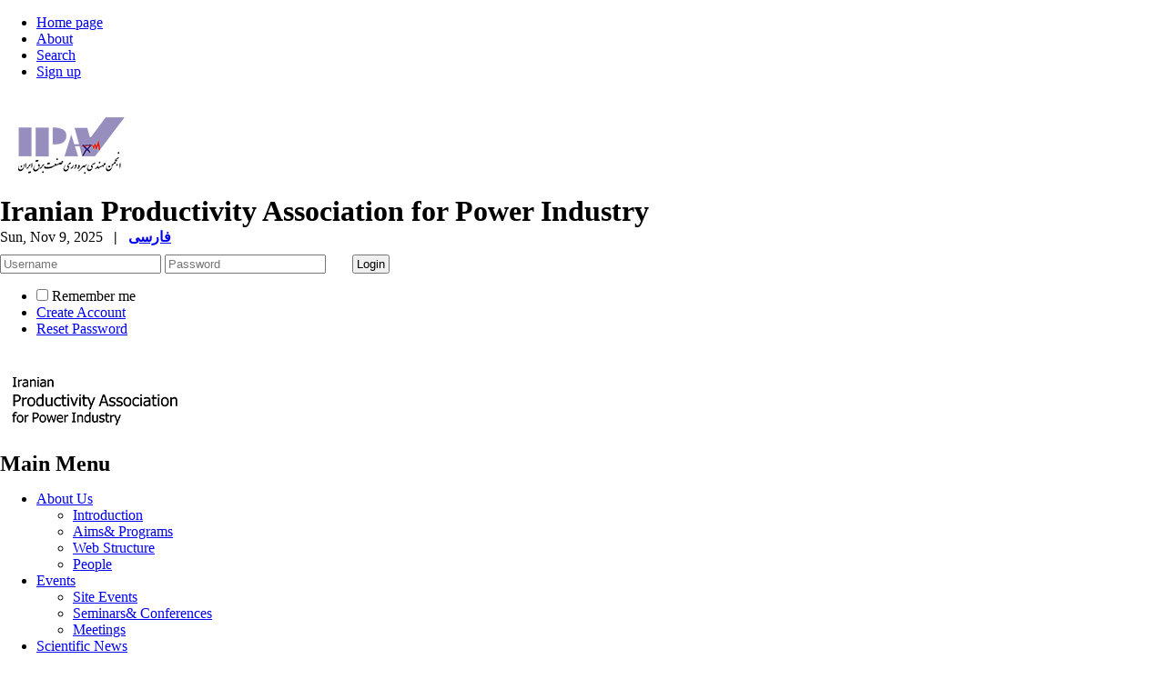

--- FILE ---
content_type: text/html; charset=UTF-8
request_url: https://iranipa.com/page/19/Scientific-News
body_size: 20111
content:
<!DOCTYPE html PUBLIC "-//W3C//DTD XHTML 1.0 Transitional//EN" "http://www.w3.org/TR/xhtml1/DTD/xhtml1-transitional.dtd">
<html xmlns="http://www.w3.org/1999/xhtml">
					
<head>
<base href="https://iranipa.com/" /> 
<meta http-equiv="Content-Type" content="text/html; charset=utf-8" >
<meta name="keywords" content="Iranian, Productivity, Association, for, Power, Industry, انجمن, مهندسی, بهره, وری, صنعت, برق, ایران " >
<meta name="description" content="Iranian Productivity Association for Power Industry انجمن مهندسی بهره وری صنعت برق ایران " >
<meta name="GENERATOR" content="Yektaweb 4725" >
<meta name="distribution" content="GLOBAL" >
<link rel="alternate" type="application/rss+xml" title=" News"  href="https://iranipa.com/rss.php?sid=1&amp;slc_lang=1" >
			
<link rel="shortcut icon" type="image/x-icon" href="./favicon.ico" >
<link rel="icon" href="./favicon.ico" >
			
<meta http-equiv="content-language" content="en">

<script  type="text/javascript" src="./files/0allsites/jqu.min.js?version=4725.90305"></script>
<script  type="text/javascript" src="./files/0allsites/jquery.marquee.min.js?version=4725.90305"></script>
					<link href='./files/0allsites/shared.css?version=4725.90305' rel='stylesheet' type='text/css' >

<link href='./files/0allsites/shared_en.css?version=4725.90305' rel='stylesheet' type='text/css' >
<link href='./files/0allsites/global_attach.css?version=4725.90305' rel='stylesheet' type='text/css' >
<link href='./templates/tmpl_modern01/000_tmpl_modern01.css?version=4725.90305' rel='stylesheet' type='text/css' >
<meta name="viewport" content="width=device-width, initial-scale=1 " >	
<script type="text/javascript" src="./templates/tmpl_modern01/js/js_global2.js?version=4725.90305"></script>
<script type="text/javascript" src="./templates/tmpl_modern01/js/js_local2.js?version=4725.90305"></script>
<!--[if gte IE 9]>
<style type="text/css">
.gradient {filter: none;}
figure.effect-apollo:hover img{opacity: 0.19;}
figure.effect-apollo img {opacity: 1;}
figure.effect-apollo figcaption::before {background: none;}
</style>
<![endif]-->


<script type="text/javascript" src="./files/0allsites/scripts_full.js?version=4725.90305?&sid=1&amp;slc_lang=en"></script>
<script type="text/javascript" src="./files/0allsites/jqu.bxslider.min.js?version=4725.90305"></script>
<link type="text/css" rel="stylesheet" href="./files/0allsites/global_attach_modern.css" media="screen" >
<link type="text/css" rel="stylesheet" href="./templates/tmpl_modern01/css/reset.css?version=4725.90305" media="screen" >
<link type="text/css" rel="stylesheet" href="./templates/tmpl_modern01/css/style_global2.css?version=4725.90305" media="screen" >
<link type="text/css" rel="stylesheet" href="./templates/tmpl_modern01/css/style_local2.css?version=4725.90305" media="screen" >
<link type="text/css" rel="stylesheet" href="./templates/tmpl_modern01/css/style_en2.css?version=4725.90305" media="screen" >
<link href="" type="text/css" rel="stylesheet" >
<link href="./files/0allsites/scripts.css?version=4725.90305" type="text/css" rel="stylesheet" >
<link href="./files/0allsites/jqu.bxslider.css" type="text/css" rel="stylesheet" >
<title>Scientific News -  Iranian Productivity Association for Power Industry</title>
<SCRIPT  type='text/javascript' src="./jvsc_servs/jscripts_nn.js.php?pg_numb=45&amp;awtvrsn=4725"></SCRIPT>
			
<SCRIPT type='text/javascript' 
src="./jvsc_servs/jscripts_chat_false.js?awtvrsn=4725">
</SCRIPT>			
            
                       
            <SCRIPT  type='text/javascript' >
            function init_mine() 
            {
				display_submenu(); 
				
				if (arguments.callee.done) 
				{
				   return;
				}
				else
				{
				   arguments.callee.done = true;
				}
			}
			
            if (document.addEventListener) 
            {
               document.addEventListener("DOMContentLoaded", init_mine, false);
            }
            
           //window.onload = init_mine();
			//page_vars 787
			if( document.readyState === 'loading' ) {
				document.addEventListener( 'DOMContentLoaded', init_mine );
			}
			else if( document.readyState === 'interactive' || document.readyState === 'complete' ) {
				init_mine ();
			}
				
				
			$(document).ready(function() {
				var pathname = window.location.href.split('#')[0];
				$('a[href^="#"]').each(function() {
					var $this = $(this),
						link = $this.attr('href');
					$this.attr('href', pathname + link);
				});
			});
			document.addEventListener("click", function(event) {
			  var element = event.target;
			  if (element.tagName.toLowerCase() == "a" && 
				element.getAttribute("href").indexOf("#") === 0) {
				my_href = location.href + element.getAttribute("href");
				my_href = my_href.replace(/#+/g, '#');
				element.href = my_href;
			  }
			});
            </script>
            
            
</head>

					<body id="body_main_div" class="page-php body_ltr" dir="ltr" data-lang="en" data-sid="1">
					<div id="body_sub_div" dir="ltr">
					

<div id="menu_back">
    <div id="menu_b">
    <ul id="wrapper_menu_top">

<li class="lvl_1" id="yw_dynmenu_15"><a href='https://iranipa.com/index.php?sid=1&amp;slc_lang=fa' >Home page</a>
</li>

<li class="lvl_1" id="yw_dynmenu_16"><a href='https://iranipa.com/page.php?sid=1&amp;slc_lang=fa&amp;slct_pg_id=55' >About</a>
</li>

<li class="lvl_1" id="yw_dynmenu_17"><a href='https://iranipa.com/search.php?slc_lang=fa&slc_sid=1&atcl=1' >Search</a>
</li>

<li class="lvl_1" id="yw_dynmenu_18"><a href='https://iranipa.com/form_register.php?slc_lang=fa&slc_sid=1' >Sign up</a>
</li>

    </ul>
    </div>
  <div class="clr"></div>
</div>
<div id="header">
  <div id="header_block">
    <div class="header_logo">
        <a title=''  href='./index.php?slc_lang=en&amp;sid=1'><img border='0' src='./files/site1/modern02/header_right_en.png'  alt='Iranian Productivity Association for Power Industry'  ></a>
        <span>
        <h1>Iranian Productivity Association for Power Industry</h1>
        <h2></h2>
        </span>
        <div class="clr"></div>
        </a>
    </div>
    <div id="login_area" >
        <div id="top_date">
        Sun, Nov 9, 2025
        <strong>&nbsp; | &nbsp; <a href='./index.php?slc_lang=fa&amp;sid=1' title='Change Site Language' ><span> فارسی </span></a></strong>
        </div>
        <div id="login_box">
        <form  name="form_login" action="login.php?sid=1&amp;slc_lang=en&amp;logincase=1" method="post" style="margin:0; padding:0">
          <input name="username" type="text" value="" placeholder="Username" id="user_style" >
          <input  name="password" type="password" value="" placeholder="Password" id="pass_style" >
          <input style="margin:10px 0 0 25px; padding:1px 3px;" name="submit" type="submit" class="submit_btn submit_login_top" value="Login" >
          <input name="login" type="hidden" value="1" >
            <ul>
            <li><span ><input style="margin:0;" id="login_chkbox" type="checkbox"  name="autologin" ></span>
            <span id="login_chk_txt">Remember me</span></li>
              <li><a href="./form_register.php?sid=1&amp;slc_lang=en">Create Account</a></li>
              <li><a href="./pass_req.php?sid=1&amp;slc_lang=en">Reset Password</a></li>
            </ul>




        </form>
<div class="clr"></div>
      </div>
    </div>
    <div class="header_logo2"><a title=''  href='http://iranipa.com/index.php?slc_lang=en&amp;sid=1'><img border='0' src='./files/site1/modern02/header_left_en.png'  alt='انجمن مهندسی بهره وری صنعت برق ایران'  ></a></div>
    <div class="clr"></div>
  </div>
</div>
<div class="top_line"></div>
<div id="top_box">
  <div id="top_box_b">
 <div id="content">
    <div id="co_side_right">
      <div class="block" style="padding:0;">
          <div class="block_t">
          <h2>Main Menu</h2>
          </div>
          <div class="block_b" style="padding:0;">
            <div id="menu_page">
              <ul id="wrapper_menu_page">

<li class="lvl_1" id="yw_pgmenu_10">
<a href="./page/10/About-Us"   >About Us</a>

 <ul>
  <li class="lvl_2" id="yw_pgmenu_11"><a href="./page/11/Introduction"   >Introduction</a>
  </li>

  <li class="lvl_2" id="yw_pgmenu_12"><a href="./page/12/Aims-YW_AND-amp;-Programs"   >Aims&amp; Programs</a>
  </li>

  <li class="lvl_2" id="yw_pgmenu_13"><a href="./page/13/Web-Structure"   >Web Structure</a>
  </li>

  <li class="lvl_2" id="yw_pgmenu_14"><a href="./page/14/People"   >People</a>
  </li>
</ul>
</li>

<li class="lvl_1" id="yw_pgmenu_15">
<a href="./page/15/Events"   >Events</a>

 <ul>
  <li class="lvl_2" id="yw_pgmenu_16"><a href="./page/16/Site-Events"   >Site Events</a>
  </li>

  <li class="lvl_2" id="yw_pgmenu_17"><a href="./page/17/Seminars-YW_AND-amp;-Conferences"   >Seminars&amp; Conferences</a>
  </li>

  <li class="lvl_2" id="yw_pgmenu_18"><a href="./page/18/Meetings"   >Meetings</a>
  </li>
</ul>
</li>

<li class="lvl_1" id="yw_pgmenu_19">
<a href="./page/19/Scientific-News"   >Scientific News</a>

 <ul>
  <li class="lvl_2" id="yw_pgmenu_20"><a href="./page/20/Journals-News"   >Journals News</a>
  </li>

  <li class="lvl_2" id="yw_pgmenu_21"><a href="./page/21/News-Agents"   >News Agents</a>
  </li>
</ul>
</li>

<li class="lvl_1" id="yw_pgmenu_22">
<a href="./page/22/Membership"   >Membership</a>

 <ul>
  <li class="lvl_2" id="yw_pgmenu_23"><a href="./page/23/Membership-help"   >Membership help</a>
  </li>

  <li class="lvl_2" id="yw_pgmenu_24"><a href="./form_register.php?slct_pg_id=24&amp;sid=1&amp;slc_lang=en"   >Membership form</a>
  </li>
</ul>
</li>

<li class="lvl_1" id="yw_pgmenu_25">
<a href="./page/25/Education"   >Education</a>

 <ul>
  <li class="lvl_2" id="yw_pgmenu_26"><a href="./page/26/Public-Topics"   >Public Topics</a>
  </li>

  <li class="lvl_2" id="yw_pgmenu_27"><a href="./page/27/General-Articles"   >General Articles</a>
  </li>

  <li class="lvl_2" id="yw_pgmenu_28"><a href="./page/28/Specific-Articles"   >Specific Articles</a>
  </li>

  <li class="lvl_2" id="yw_pgmenu_29"><a href="./book_treasure.php?slct_pg_id=29&amp;sid=1&amp;slc_lang=en"   >Library</a>
  </li>
</ul>
</li>

<li class="lvl_1" id="yw_pgmenu_30">
<a href="./page/30/Related-sites"   >Related sites</a>

 <ul>
  <li class="lvl_2" id="yw_pgmenu_31"><a href="./page/31/Governmental-Organizations"   >Governmental Organizations</a>
  </li>

  <li class="lvl_2" id="yw_pgmenu_32"><a href="./page/32/Non-Governmental-Organizations"   >Non-Governmental Organizations</a>
  </li>

  <li class="lvl_2" id="yw_pgmenu_33"><a href="./page/33/Related-Scientific-Centers"   >Related Scientific Centers</a>
  </li>

  <li class="lvl_2" id="yw_pgmenu_34"><a href="./page/34/Related-Research-Centers"   >Related Research Centers</a>
  </li>
</ul>
</li>

<li class="lvl_1" id="yw_pgmenu_35">
<a href="./page/35/Downloads"   >Downloads</a>

 <ul>
  <li class="lvl_2" id="yw_pgmenu_36"><a href="./albums.php?slct_pg_id=36&amp;sid=1&amp;slc_lang=en"   >Album</a>
  </li>

  <li class="lvl_2" id="yw_pgmenu_37"><a href="./page/37/Software"   >Software</a>
  </li>

  <li class="lvl_2" id="yw_pgmenu_38"><a href="./page/38/Misc"   >Misc</a>
  </li>
</ul>
</li>

<li class="lvl_1" id="yw_pgmenu_39">
<a href="./page/39/Contact-us"   >Contact us</a>

 <ul>
  <li class="lvl_2" id="yw_pgmenu_40"><a href="./page/40/Contact-Information"   >Contact Information</a>
  </li>

  <li class="lvl_2" id="yw_pgmenu_41"><a href="./form_send_article.php?slct_pg_id=41&amp;sid=1&amp;slc_lang=en"   >Submission form</a>
  </li>

  <li class="lvl_2" id="yw_pgmenu_42"><a href="./form_contact.php?slct_pg_id=42&amp;sid=1&amp;slc_lang=en"   >Contact us</a>
  </li>

  <li class="lvl_2" id="yw_pgmenu_43"><a href="./page/43/Send-your-files"   >Send your files</a>
  </li>

  <li class="lvl_2" id="yw_pgmenu_44"><a href="./form_contact.php?slct_pg_id=44&amp;sid=1&amp;slc_lang=en"   >Q and A</a>
  </li>
</ul>
</li>

<li class="lvl_1" id="yw_pgmenu_45">
<a href="./page/45/Site-Facilities"   >Site Facilities</a>

 <ul>
  <li class="lvl_2" id="yw_pgmenu_46"><a href="./site_map.php?slct_pg_id=46&amp;sid=1&amp;slc_lang=en"   >Site  map</a>
  </li>

  <li class="lvl_2" id="yw_pgmenu_47"><a href="./search.php?slct_pg_id=47&amp;sid=1&amp;slc_lang=en"   >Search contents</a>
  </li>

  <li class="lvl_2" id="yw_pgmenu_48"><a href="./faq.php?slct_pg_id=48&amp;sid=1&amp;slc_lang=en"   >FAQ</a>
  </li>

  <li class="lvl_2" id="yw_pgmenu_49"><a href="./tops.php?slct_pg_id=49&amp;sid=1&amp;slc_lang=en"   >Top 10 contents</a>
  </li>

  <li class="lvl_2" id="yw_pgmenu_50"><a href="./form_sendmail.php?slct_pg_id=50&amp;sid=1&amp;slc_lang=en"   >Inform to friends</a>
  </li>

  <li class="lvl_2" id="yw_pgmenu_51"><a href="./encyclopedia.php?slct_pg_id=51&amp;sid=1&amp;slc_lang=en"   >Int. Encyclopedia</a>
  </li>

  <li class="lvl_2" id="yw_pgmenu_52"><a href="./forum.php?slct_pg_id=52&amp;sid=1&amp;slc_lang=en"   >Forum</a>
  </li>
</ul>
</li>

<li class="lvl_1" id="yw_pgmenu_53">
<a href="./webmail?&amp;slct_pg_id=53&amp;sid=1&amp;slc_lang=en"   >webmail</a>
</li>

              </ul>
            </div>
          </div>
      </div>
      <div class="block">
  <div class="block_t">
    <h2>Association Mission</h2>
  </div>
  <div class="block_b">
    <div class="boxes">
     The mission of the association is to advance the creation, communication and application of knowledge to benefit society and improve people's lives.
    </div>
  </div>
</div>

<div class="block">
  <div class="block_t">
    <h2>Contact Us</h2>
  </div>
  <div class="block_b">
    <div class="boxes">
       <ul>
        <li><a href="./page.php?slct_pg_id=143&amp;sid=1&amp;slc_lang=en">Contact Information</a></li>
        <li><a href="./page.php?slct_pg_id=143&amp;sid=1&amp;slc_lang=en">Submission form</a></li>
        <li><a href="./form_contact.php?slct_pg_id=145&amp;sid=1&amp;slc_lang=en">Contact us</a></li>
        <li><a href="./page.php?slct_pg_id=146&amp;sid=1&amp;slc_lang=en">Send your files</a></li>
        <li><a href="./form_contact.php?slct_pg_id=147&amp;sid=1&amp;slc_lang=en">Q and A</a></li>
      </ul>
    </div>
  </div>
</div>
    </div>
      <div id="co_center">
      <div id="search_social">
      <div id="search">
        <form action="search.php?slc_lang=en&amp;sid=1" method="post" id="search_style">
          <input type="text" onBlur="if(this.value=='')this.value=this.defaultValue;" onFocus="if(this.value==this.defaultValue)this.value='';"
          value="Search site contents" name="terms" id="search_input" >
          <input type="hidden" name="home_search" value="1" >
          <input type="hidden" value="1" name="s_sections" >
          <input type="hidden" value="site_cnt" name="search_dest" >
          <input type="submit" value="" class="search_btn" name="submit1" >
        </form>
      </div>
      <div id="social_bar">
      <a href="./webmail" class="social_btn social_mail" title="eMail"></a>
<a href="jinfo.xml.php" class="social_btn social_xml" title="Journal XML"></a>
<a href="rss.php?lang=en" class="social_btn social_rss" title="Articles RSS"></a>
<a href="#" class="social_btn social_in" title="linkedin"></a>
<a href="#" class="social_btn social_tw" title="twitter"></a>
<a href="#" class="social_btn social_goo" title="google plus"></a>
<a href="#" class="social_btn social_face" title="facebook"></a>
      </div>
      <div class="clr"></div>
    </div>


<div dir="ltr"  >



    <div class="yw_box"  >




        <div class="navigbar" >
        <a href='./index.php?sid=1&amp;slc_lang=en' ><div class='yw_home f_left f_left_imp'>Iranian Productivity Association for Power Industry</div></a><div class="yw_arrow_en" ></div> <a href='page/19/'><div class="f_left f_left_imp">Scientific News </div></a>
        <div class="clr"></div>
        </div>































        <h2>Please select one of the pages from the list</h2>
        <div class="clr"></div>







        <div class="list_style"> <a href="./page/20/Journals-News"><strong>Journals News</strong></a></div>
        <div class="clr"></div>


        <div class="list_style"> <a href="./page/21/News-Agents"><strong>News Agents</strong></a></div>
        <div class="clr"></div>







    </div>

    <div class="clr"></div>
</div>

<div class="clr"></div>

<div class="clr"></div>

      </div>




      <div id="co_side_left">
      <div class="block">

  <div class="block_t">

    <h2>Your Links</h2>

  </div>

  <div class="block_b">

    <div class="boxes">

      <ul>

        <li><a href="https://yektaweb.com">YektaWeb Company</a></li>

        <li><a href="https://yektaweb.com">YektaWeb Company</a></li>

        <li><a href="https://yektaweb.com">YektaWeb Company</a></li>

        <li><a href="https://yektaweb.com">YektaWeb Company</a></li>

        <li><a href="https://yektaweb.com">YektaWeb Company</a></li>

      </ul>

    </div>

  </div>

</div>









<div class="block">

  <div class="block_t">

    <h2> Newsletter subscription </h2>

  </div>

  <div class="block_b">

    <p class="yw_text_small2"> Enter your email address to have site news and announcements delivered directly to your inbox.  </p>

    <form method="post" action="forms.php?mod=maillist&amp;slc_lang=fa&amp;sid=1">

      <input name="email" type="text" value="Enter your email here" onfocus="if(this.value==this.defaultValue)this.value='';" onblur="if(this.value=='')this.value=this.defaultValue;" id="mail_style" >

      <input type="hidden" name="listing_act" value="1" >

      <input type="submit" class="submit_btn" name="submit" value="Submit" >

    </form>

  </div>

</div>







<div class="block">

  <div class="block_t">

    <h2> Site Statistics </h2>

  </div>

  <div class="block_b">

    <li>Registered users: 174 users</li>

    <li>Online users: 0 users</li>

    <li>Guest users: 4 users</li>

    <li>All visits: 1340420 visits</li>

    <li>Visits in 24 Hours: 168 visits</li>

  </div>

</div>
      </div>




      <div class="clr"></div>

    </div>

</div>









<div id="footer">

  <div id="footer_block">

    <div class="box_footer">

  <h4>Related Websites </h4>

  <ul class="list_style2">

    <li><a href="https://yektaweb.com">Yektaweb Company </a></li>

    <li><a href="https://yektaweb.com">Yektaweb Company</a></li>

    <li><a href="https://yektaweb.com">Yektaweb Company</a></li>

  </ul>

</div>



<div class="box_footer">

  <h4> Site Keywords </h4>

  <a href="#">انجمن</a>, <a href="#">مجله علمی</a>, <a href="#">مقاله علمی</a>,

  <a href="#">کلمه شماره یک</a>, کلمه شماره یک, <a href="#">کلمه شماره یک</a>,

  <a href="#">کلمه شماره یک</a>, کلمه شماره دو, <a href="#">کلمه شماره یک</a>, <a href="#">کلمه دو</a>

</div>





<div class="box_footer">

  <h4> Vote </h4>



</div>

    <div class="box_footer footer_logo">


    <img border="0" src="./files/site1/modern02/footer_en.png"  alt="Iranian Productivity Association for Power Industry"  height="100"></a>


    </div>



    <div class="clr"></div>

  </div>

</div>

<div id="footer2">

  <div id="footer2_block">

   <div id="f2_left">
      <p class="yw_text_small2"> © 2025 All Rights Reserved | <a href="">Iranian Productivity Association for Power Industry</a></p>
      <p class="yw_text_small2"> Designed & Developed by : <a href="https://yektaweb.com">Yektaweb</a></p>
    </div>

  </div>

</div>

<div id="totop"></div>
</div>

<script type="text/javascript">
$(window).bind("load", function() {
function checkForHeigth()
{
var height = Math.max($("#co_side_left").height(), $("#co_side_right").height() , $("#co_center").height()) ;
$("#co_side_left").height(height);
$("#co_side_right").height(height);
$("#co_center").height(height);
setTimeout(checkForHeigth, 2000);
}

$(window).on("load", function()
{
	checkForHeigth
});
	});
</script>

</body>

</html>


